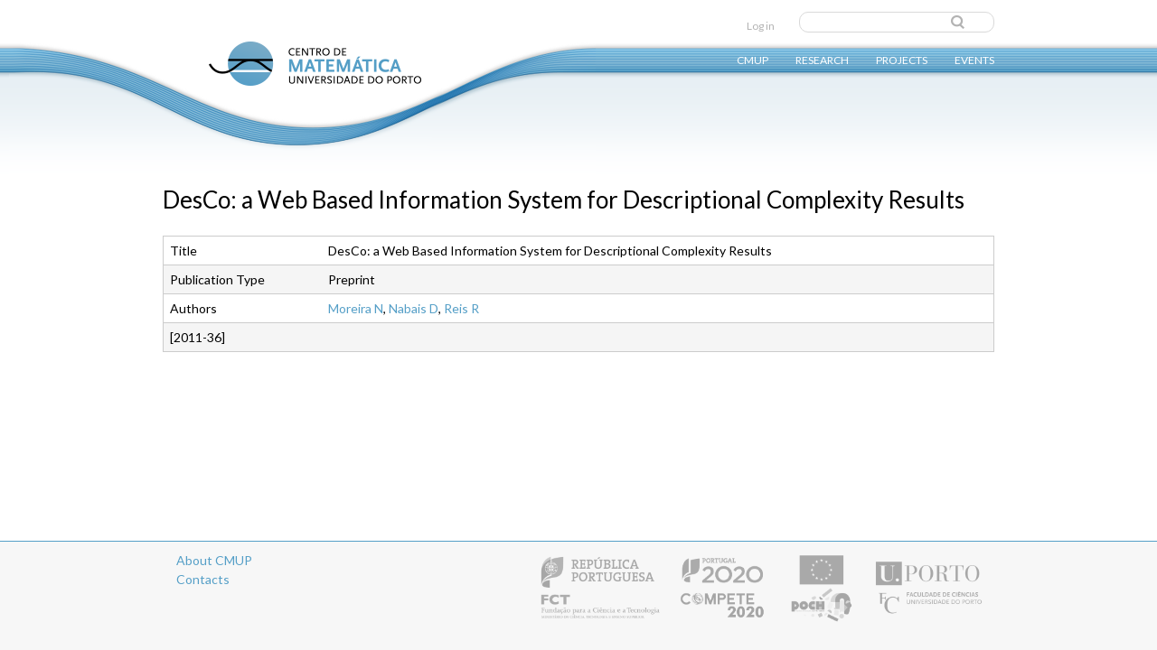

--- FILE ---
content_type: text/html; charset=utf-8
request_url: https://cmup.fc.up.pt/main/content/desco-web-based-information-system-descriptional-complexity-results
body_size: 10083
content:
<!DOCTYPE html>
<!--[if IEMobile 7]><html class="iem7" lang="en" dir="ltr"><![endif]-->
<!--[if lte IE 6]><html class="lt-ie9 lt-ie8 lt-ie7" lang="en" dir="ltr"><![endif]-->
<!--[if (IE 7)&(!IEMobile)]><html class="lt-ie9 lt-ie8" lang="en" dir="ltr"><![endif]-->
<!--[if IE 8]><html class="lt-ie9" lang="en" dir="ltr"><![endif]-->
<!--[if (gte IE 9)|(gt IEMobile 7)]><!--><html lang="en" dir="ltr"><!--<![endif]-->
<head>
<link href='https://fonts.googleapis.com/css?family=Lato:300,400,700' rel='stylesheet' type='text/css'>
<meta charset="utf-8" />
<meta name="Generator" content="Drupal 7 (http://drupal.org)" />
<link rel="canonical" href="/main/content/desco-web-based-information-system-descriptional-complexity-results" />
<link rel="shortlink" href="/main/node/8604" />
<link rel="shortcut icon" href="https://cmup.fc.up.pt/main/sites/default/files/favicon.ico" type="image/vnd.microsoft.icon" />
<title>DesCo: a Web Based Information System for Descriptional Complexity Results | CMUP</title>
<link type="text/css" rel="stylesheet" href="https://cmup.fc.up.pt/main/sites/default/files/css/css_o4H7sT6XyXTgKBHbETw2cvJfH2-RuWMxKaTNGhoLHhc.css" media="all" />
<link type="text/css" rel="stylesheet" href="https://cmup.fc.up.pt/main/sites/default/files/css/css_XjpyUwxPUDM73nsSY74kLXvnGWHsqLkvxpzUGOix9kg.css" media="all" />
<link type="text/css" rel="stylesheet" href="https://cmup.fc.up.pt/main/sites/default/files/css/css_xhbW8EqRk1nfylMXzwsdEo8wS8QNz6yS0c_nZ2LTce0.css" media="all" />
<link type="text/css" rel="stylesheet" href="https://cmup.fc.up.pt/main/sites/default/files/css/css_6PKpTbHcZI_ePtx7O3z8LygkunaJaBZOSvkvRh8wqcA.css" media="screen" />
<style>
    body.not-logged-in .views-field-views-bulk-operations{
        display: none;
    }

    body.page-publications .views-widget-filter-uid{
        width:160px;
    }
    body.page-publications .views-widget-filter-uid input{
        max-width:100%;
    }
</style>
<script src="https://cmup.fc.up.pt/main/sites/default/files/js/js_v7z_ueNi9EIrZXPI8So7AkuzyXuKekr2jbdDptsM5Oc.js"></script>
<script src="https://cmup.fc.up.pt/main/sites/default/files/js/js_ruOYJN6FkJU2O5L1dAKVnDloSn5R6LjnLW88zFxS1Uw.js"></script>
<script>jQuery.extend(Drupal.settings, {"basePath":"\/main\/","pathPrefix":"","ajaxPageState":{"theme":"cmup","theme_token":"dFDHjj5vjTLqZycMzj4x8rImTgAkOJVYFYP6xD6cP5o","js":{"sites\/all\/modules\/jquery_update\/replace\/jquery\/1.7\/jquery.min.js":1,"misc\/jquery.once.js":1,"misc\/drupal.js":1,"sites\/all\/libraries\/superfish\/jquery.hoverIntent.minified.js":1,"sites\/all\/libraries\/superfish\/sftouchscreen.js":1,"sites\/all\/libraries\/superfish\/sfsmallscreen.js":1,"sites\/all\/libraries\/superfish\/supposition.js":1,"sites\/all\/libraries\/superfish\/superfish.js":1,"sites\/all\/libraries\/superfish\/supersubs.js":1,"sites\/all\/modules\/superfish\/superfish.js":1},"css":{"modules\/system\/system.base.css":1,"modules\/system\/system.menus.css":1,"modules\/system\/system.messages.css":1,"modules\/system\/system.theme.css":1,"modules\/book\/book.css":1,"sites\/all\/modules\/custom\/cmup_subsidy_decision\/css\/cmup_subsidy_decision.css":1,"modules\/comment\/comment.css":1,"sites\/all\/modules\/date\/date_api\/date.css":1,"sites\/all\/modules\/date\/date_popup\/themes\/datepicker.1.7.css":1,"modules\/field\/theme\/field.css":1,"modules\/node\/node.css":1,"modules\/search\/search.css":1,"modules\/user\/user.css":1,"sites\/all\/modules\/views\/css\/views.css":1,"sites\/all\/modules\/ckeditor\/css\/ckeditor.css":1,"sites\/all\/modules\/biblio_cmup\/biblio_cmup.css":1,"sites\/all\/modules\/ctools\/css\/ctools.css":1,"sites\/all\/modules\/panels\/css\/panels.css":1,"sites\/all\/modules\/biblio\/biblio.css":1,"sites\/all\/modules\/book_made_simple\/book_made_simple.css":1,"sites\/all\/libraries\/superfish\/css\/superfish.css":1,"sites\/all\/themes\/adaptivetheme\/at_core\/css\/at.layout.css":1,"sites\/all\/themes\/cmup\/css\/global.base.css":1,"sites\/all\/themes\/cmup\/css\/global.styles.css":1,"public:\/\/adaptivetheme\/cmup_files\/cmup.default.layout.css":1}},"urlIsAjaxTrusted":{"\/main\/search\/node":true,"\/main\/content\/desco-web-based-information-system-descriptional-complexity-results":true},"superfish":{"1":{"id":"1","sf":{"animation":{"opacity":"show","height":"show"},"speed":"\u0027normal\u0027","autoArrows":false,"dropShadows":false,"disableHI":false},"plugins":{"touchscreen":{"mode":"always_active"},"smallscreen":{"mode":"window_width","addSelected":false,"menuClasses":false,"hyperlinkClasses":false,"title":"Main menu"},"supposition":true,"bgiframe":false,"supersubs":{"minWidth":"12","maxWidth":"27","extraWidth":1}}}},"adaptivetheme":{"cmup":{"layout_settings":{"bigscreen":"three-col-grail","tablet_landscape":"three-col-grail","tablet_portrait":"one-col-vert"},"media_query_settings":{"bigscreen":"only screen and (min-width:1025px)","tablet_landscape":"only screen and (min-width:769px) and (max-width:1024px)","tablet_portrait":"only screen and (min-width:481px) and (max-width:768px)"}}}});</script>
<!--[if lt IE 9]>
<script src="https://cmup.fc.up.pt/main/sites/all/themes/adaptivetheme/at_core/scripts/html5.js?pi6od3"></script>
<![endif]-->
</head>
<body class="html not-front not-logged-in no-sidebars page-node page-node- page-node-8604 node-type-biblio i18n-en site-name-hidden atr-7.x-3.x atv-7.x-3.1">
  <div id="skip-link">
    <a href="#main-content" class="element-invisible element-focusable">Skip to main content</a>
  </div>
    <div id="page" class="matfcupcmup container page">
<div id="top_wave"><img src="https://cmup.fc.up.pt/main/sites/all/themes/cmup/images/top_bar_wave.png" width="649" height="249"></div>
  <!-- region: Leaderboard -->
  

  <header id="header" class="clearfix" role="banner">
          <!-- start: Branding -->
      <div id="branding" class="branding-elements clearfix">

                  <div id="logo">
            <a href="/main/"><img class="site-logo" src="https://cmup.fc.up.pt/main/sites/default/files/logo_cmup_0.png" alt="CMUP" /></a>          </div>
        
                  <!-- start: Site name and Slogan hgroup -->
          <hgroup class="element-invisible h-group" id="name-and-slogan">

                          <h1 class="element-invisible" id="site-name"><a href="/main/" title="Home page">CMUP</a></h1>
            
            
          </hgroup><!-- /end #name-and-slogan -->
        
      </div><!-- /end #branding -->
    
    <!-- region: Header -->
    <div class="region region-header"><div class="region-inner clearfix"><div id="block-search-form" class="block block-search no-title"  role="search"><div class="block-inner clearfix">  
  
  <div class="block-content content"><form action="/main/content/desco-web-based-information-system-descriptional-complexity-results" method="post" id="search-block-form" accept-charset="UTF-8"><div><div class="container-inline">
      <h2 class="element-invisible">Search form</h2>
    <div class="form-item form-type-textfield form-item-search-block-form">
  <label class="element-invisible" for="edit-search-block-form--2">Search </label>
 <input title="Enter the terms you wish to search for." type="search" id="edit-search-block-form--2" name="search_block_form" value="" size="15" maxlength="128" class="form-text" />
</div>
<div class="form-actions form-wrapper" id="edit-actions"><input type="submit" id="edit-submit" name="op" value="Search" class="form-submit" /></div><input type="hidden" name="form_build_id" value="form-34tS505vCbjkoRHmTdF4QehZz3lmHsr96DKr0aM9Q20" />
<input type="hidden" name="form_id" value="search_block_form" />
</div>
</div></form></div>
  </div></div><nav id="block-system-user-menu" class="block block-system block-menu no-title"  role="navigation"><div class="block-inner clearfix">  
  
  <ul class="menu clearfix"><li class="first last leaf menu-depth-1 menu-item-1735"><a href="/main/user" title="">Log in</a></li></ul>
  </div></nav><nav id="block-superfish-1" class="block block-superfish no-title" ><div class="block-inner clearfix">  
  
  <ul id="superfish-1" class="menu sf-menu sf-main-menu sf-horizontal sf-style-none sf-total-items-4 sf-parent-items-4 sf-single-items-0"><li id="menu-393-1" class="first odd sf-item-1 sf-depth-1 sf-total-children-10 sf-parent-children-0 sf-single-children-10 menuparent"><a href="/main/content/cmup" class="sf-depth-1 menuparent">CMUP</a><ul><li id="menu-655-1" class="first odd sf-item-1 sf-depth-2 sf-no-children"><a href="/main/content/cmup" title="" class="sf-depth-2">About</a></li><li id="menu-656-1" class="middle even sf-item-2 sf-depth-2 sf-no-children"><a href="/main/members" title="" class="sf-depth-2">Members</a></li><li id="menu-1988-1" class="middle odd sf-item-3 sf-depth-2 sf-no-children"><a href="/main/content/direction-board-0" class="sf-depth-2">Direction board</a></li><li id="menu-1989-1" class="middle even sf-item-4 sf-depth-2 sf-no-children"><a href="/main/content/advisory-commission-0" title="" class="sf-depth-2">Advisory board</a></li><li id="menu-858-1" class="middle odd sf-item-5 sf-depth-2 sf-no-children"><a href="/main/contact" title="Contact form" class="sf-depth-2">Contact</a></li><li id="menu-740-1" class="middle even sf-item-6 sf-depth-2 sf-no-children"><a href="/main/latest-news" title="" class="sf-depth-2">News</a></li><li id="menu-2238-1" class="middle odd sf-item-7 sf-depth-2 sf-no-children"><a href="/main/content/partners-collaborators" class="sf-depth-2">Partners &amp; Collaborators</a></li><li id="menu-737-1" class="middle even sf-item-8 sf-depth-2 sf-no-children"><a href="/main/cmup-editions" title="Editions from CMUP" class="sf-depth-2">Editions</a></li><li id="menu-739-1" class="middle odd sf-item-9 sf-depth-2 sf-no-children"><a href="/main/memories" title="Memories blog by Jorge Rezende " class="sf-depth-2">Memories</a></li><li id="menu-4954-1" class="last even sf-item-10 sf-depth-2 sf-no-children"><a href="http://cmup.fc.up.pt/cmup/index2.html" title="" class="sf-depth-2">CMUP&#039;s old webpage</a></li></ul></li><li id="menu-651-1" class="middle even sf-item-2 sf-depth-1 sf-total-children-5 sf-parent-children-0 sf-single-children-5 menuparent"><a href="/main/research-areas" title="Research Areas" class="sf-depth-1 menuparent">Research</a><ul><li id="menu-763-1" class="first odd sf-item-1 sf-depth-2 sf-no-children"><a href="/main/research-areas" title="" class="sf-depth-2">Research areas</a></li><li id="menu-661-1" class="middle even sf-item-2 sf-depth-2 sf-no-children"><a href="/main/publications" title="" class="sf-depth-2">Publications</a></li><li id="menu-942-1" class="middle odd sf-item-3 sf-depth-2 sf-no-children"><a href="/main/preprints" title="Publications preprints" class="sf-depth-2">Preprints</a></li><li id="menu-4798-1" class="middle even sf-item-4 sf-depth-2 sf-no-children"><a href="/main/thesis" title="" class="sf-depth-2">Theses</a></li><li id="menu-5319-1" class="last odd sf-item-5 sf-depth-2 sf-no-children"><a href="/main/content/bibliographic-resources-journals-and-books" title="" class="sf-depth-2">Bibliographic resources</a></li></ul></li><li id="menu-660-1" class="middle odd sf-item-3 sf-depth-1 sf-total-children-4 sf-parent-children-1 sf-single-children-3 menuparent"><a href="/main/projects" class="sf-depth-1 menuparent">Projects</a><ul><li id="menu-1732-1" class="first odd sf-item-1 sf-depth-2 sf-no-children"><a href="/main/projects" title="" class="sf-depth-2">Current research projects</a></li><li id="menu-2830-1" class="middle even sf-item-2 sf-depth-2 sf-no-children"><a href="/main/past-project" title="" class="sf-depth-2">Past research projects</a></li><li id="menu-769-1" class="middle odd sf-item-3 sf-depth-2 sf-no-children"><a href="http://cmup.fc.up.pt/cmup/gemac/" title="Gabinete de Estatística, Modelação e Aplicações Computacionais" class="sf-depth-2">GEMAC</a></li><li id="menu-1734-1" class="last even sf-item-4 sf-depth-2 sf-total-children-7 sf-parent-children-0 sf-single-children-7 menuparent"><a href="/main/content/external-projects" title="" class="sf-depth-2 menuparent">Outreach projects</a><ul><li id="menu-2675-1" class="first odd sf-item-1 sf-depth-3 sf-no-children"><a href="http://cmup.fc.up.pt/cmup/arte/" title="" class="sf-depth-3">Art and Mathematics</a></li><li id="menu-766-1" class="middle even sf-item-2 sf-depth-3 sf-no-children"><a href="http://cmup.fc.up.pt/cmup/v2/frames/bibliakos.htm" title="" class="sf-depth-3">Bibliakos</a></li><li id="menu-768-1" class="middle odd sf-item-3 sf-depth-3 sf-no-children"><a href="https://pt-pt.facebook.com/inigmafcup/" title="Clube de Matemática" class="sf-depth-3">INIGMA</a></li><li id="menu-2677-1" class="middle even sf-item-4 sf-depth-3 sf-no-children"><a href="http://www.fc.up.pt/mat/" title="" class="sf-depth-3">Mathematics at FCUP</a></li><li id="menu-765-1" class="middle odd sf-item-5 sf-depth-3 sf-no-children"><a href="http://cmup.fc.up.pt/cmup/v2/frames/divulgacao.htm" title="" class="sf-depth-3">Mathematics Promotion</a></li><li id="menu-2676-1" class="middle even sf-item-6 sf-depth-3 sf-no-children"><a href="http://cmup.fc.up.pt/cmup/polya/" title="" class="sf-depth-3">Pólya</a></li><li id="menu-767-1" class="last odd sf-item-7 sf-depth-3 sf-no-children"><a href="http://cmup.fc.up.pt/cmup/evmat/" title="" class="sf-depth-3">Summer School</a></li></ul></li></ul></li><li id="menu-749-1" class="last even sf-item-4 sf-depth-1 sf-total-children-3 sf-parent-children-0 sf-single-children-3 menuparent"><a href="/main/events" title="Conferences, Seminars and Courses" class="sf-depth-1 menuparent">Events</a><ul><li id="menu-751-1" class="first odd sf-item-1 sf-depth-2 sf-no-children"><a href="/main/courses" title="" class="sf-depth-2">Courses</a></li><li id="menu-750-1" class="middle even sf-item-2 sf-depth-2 sf-no-children"><a href="/main/conferences" class="sf-depth-2">Conferences</a></li><li id="menu-770-1" class="last odd sf-item-3 sf-depth-2 sf-no-children"><a href="/main/seminars" title="seminars" class="sf-depth-2">Seminars</a></li></ul></li></ul>
  </div></nav></div></div>
  </header>

  <!-- Navigation elements -->
      
  <!-- Breadcrumbs -->
  
  <!-- Messages and Help -->
    
  <!-- region: Secondary Content -->
  
  <div id="columns" class="columns clearfix">
    <div id="content-column" class="content-column" role="main">
      <div class="content-inner">

        <!-- region: Highlighted -->
        
        <section id="main-content">

          
                      <header id="main-content-header" class="clearfix">

                              <h1 id="page-title">
                  DesCo: a Web Based Information System for Descriptional Complexity Results                </h1>
              
              
            </header>
          
          <!-- region: Main Content -->
                      <div id="content" class="region">
              <div id="block-system-main" class="block block-system no-title" >  
  
  <article id="node-8604" class="node node-biblio article clearfix" role="article">
  
  
  
  <div class="node-content">
    <div id="biblio-node"><span class="Z3988" title="ctx_ver=Z39.88-2004&amp;rft_val_fmt=info%3Aofi%2Ffmt%3Akev%3Amtx%3Adc&amp;rft.title=DesCo%3A+a+Web+Based+Information+System+for+Descriptional+Complexity+Results&amp;rft.date=2011&amp;rft.aulast=Moreira&amp;rft.aufirst=Nelma&amp;rft.au=Nabais%2C+Davide&amp;rft.au=Reis%2C+Rog%C3%A9rio&amp;rft.au=Reis%2C+Rog%C3%A9rio"></span><table>
<tbody>
 <tr class="odd"><td class="biblio-row-title">Title</td><td>DesCo: a Web Based Information System for Descriptional Complexity Results</td> </tr>
 <tr class="even"><td class="biblio-row-title">Publication Type</td><td>Preprint</td> </tr>
 <tr class="odd"><td class="biblio-row-title">Authors</td><td><a href="/main/user/189/all-publications" rel="nofollow" class="biblio-local-author">Moreira N</a>, <a href="/main/all-publications?f%5Bauthor%5D=784" rel="nofollow">Nabais D</a>, <a href="/main/user/188/all-publications" rel="nofollow" class="biblio-local-author">Reis R</a></td> </tr>
 <tr class="even"><td>[2011-36]</td><td></td> </tr>
</tbody>
</table>
</div>  </div>

      <nav class="clearfix"><ul class="links inline"><li class="comment_forbidden first last"></li></ul></nav>
  
  
  </article>

  </div>            </div>
          
          <!-- Feed icons (RSS, Atom icons etc -->
          
          
        </section><!-- /end #main-content -->

        <!-- region: Content Aside -->
        
      </div><!-- /end .content-inner -->
    </div><!-- /end #content-column -->

    <!-- regions: Sidebar first and Sidebar second -->
        
  </div><!-- /end #columns -->

  <!-- region: Tertiary Content -->
  
  <!-- region: Footer -->
      <footer id="footer" class="clearfix" role="contentinfo">
      <div class="region region-footer"><div class="region-inner clearfix"><div id="block-block-3" class="block block-block no-title" ><div class="block-inner clearfix">  
  
  <div class="block-content content"><div><img alt="Apoio Fundação para a Ciência e Tecnologia, Compete, QRENe Faculdade de Ciencias da Universidade do Porto" src="https://cmup.fc.up.pt/main/sites/all/themes/cmup/images/logos_cmup.png" /></div>
</div>
  </div></div><nav id="block-menu-menu-footer-menu" class="block block-menu"  role="navigation"><div class="block-inner clearfix">  
      <h2 class="block-title">Footer Menu</h2>
  
  <div class="block-content content"><ul class="menu clearfix"><li class="first leaf menu-depth-1 menu-item-944"><a href="/main/content/cmup" title="">About CMUP</a></li><li class="last leaf menu-depth-1 menu-item-940"><a href="/main/contact" title="CMUP contacts">Contacts</a></li></ul></div>
  </div></nav></div></div>    </footer>
   
 </div>
  </body>
</html>
